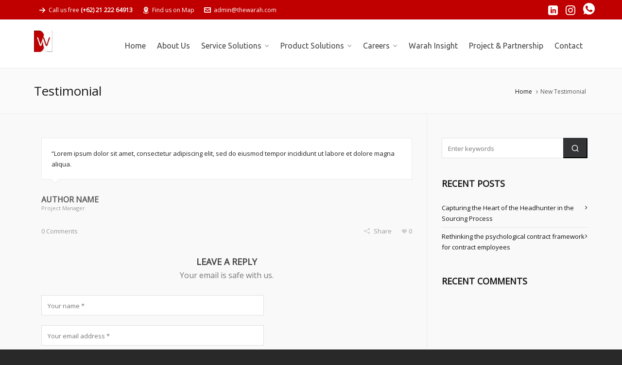

--- FILE ---
content_type: text/css
request_url: https://www.thewarah.com/wp-content/uploads/highend/dynamic-styles.css?ver=1739841068
body_size: 5008
content:
@font-face{font-family:SourceSansVF;src:url("https://www.thewarah.com/wp-content/themes/HighendWP/assets/css/fonts/source-sans.woff2?v=3.052") format("woff2");src:url("https://www.thewarah.com/wp-content/themes/HighendWP/assets/css/fonts/source-sans.woff2?v=3.052") format("woff2");font-weight:100 900;font-style:normal;font-display:swap;}@font-face{font-family:SourceSansVF;src:url("https://www.thewarah.com/wp-content/themes/HighendWP/assets/css/fonts/source-sans-italic.woff2?v=3.052") format("woff2");src:url("https://www.thewarah.com/wp-content/themes/HighendWP/assets/css/fonts/source-sans-italic.woff2?v=3.052") format("woff2");font-weight:100 900;font-style:italic;font-display:swap;}@font-face{font-family:Museo500Regular;src:url("https://www.thewarah.com/wp-content/themes/HighendWP/assets/css/fonts/Museo500-Regular-webfont.eot");src:url("https://www.thewarah.com/wp-content/themes/HighendWP/assets/css/fonts/Museo500-Regular-webfont.eot?#iefix") format("embedded-opentype"),url("https://www.thewarah.com/wp-content/themes/HighendWP/assets/css/fonts/Museo500-Regular-webfont.woff2") format("woff2"),url("https://www.thewarah.com/wp-content/themes/HighendWP/assets/css/fonts/Museo500-Regular-webfont.woff") format("woff"),url("https://www.thewarah.com/wp-content/themes/HighendWP/assets/css/fonts/Museo500-Regular-webfont.ttf") format("truetype"),url("https://www.thewarah.com/wp-content/themes/HighendWP/assets/css/fonts/Museo500-Regular-webfont.svg#Museo300Regular") format("svg");font-weight:normal;font-style:normal;font-display:swap;}:root{--colorPrimary:#c0392b;}a:hover{color:#c0392b;}.light-text a:hover,.light-menu-dropdown #main-nav ul.sub-menu li a:hover,.light-menu-dropdown #main-nav ul.sub-menu li.sfHover > a,.light-menu-dropdown #main-nav ul.sub-menu li.current-menu-item > a,.light-menu-dropdown #main-nav ul.sub-menu li.current-menu-ancestor > a,#fancy-search .ui-autocomplete li a:hover,#fancy-search .ui-autocomplete li:hover span.search-title,#fancy-search .ui-autocomplete li a,.author-box .social-list li a:hover,#respond small a:hover,.commentmetadata a:hover time,.comments-list .reply a,#footer.dark-style a:hover,.feature-box.alternative i.ic-holder-1,.portfolio-simple-wrap .standard-gallery-item:hover .portfolio-description h3 a,.hb-effect-1 #main-nav > li > a::before,.hb-effect-1 a::after,.third-skin.hb-effect-1 #main-nav > li > a:hover,.third-skin.hb-effect-1 #main-nav > li.current-menu-item > a,.third-skin.hb-effect-1 #main-nav > li.sfHover > a,.second-skin.hb-effect-9 #main-nav #nav-search > a:hover,.hb-effect-10 #main-nav > li > a:hover,.hb-effect-10 #main-nav > li #nav-search a:hover,.hb-effect-10 #main-nav > li.current-menu-item > a,#main-nav ul.sub-menu li a:hover,.hb-side-nav li.menu-item-has-children:hover > a,.hb-side-nav li a:hover,.hb-side-nav li.current-menu-item > a,.hb-side-nav li.current-menu-ancestor > a,.hb-post-carousel .hb-owl-item .hb-owl-read-more:hover span,.hb-post-carousel .hb-owl-item .hb-owl-read-more:hover{color:#c0392b!important;}.light-style .feature-box.alternative i.ic-holder-1,.light-style .feature-box h4.bold{color:#f9f9f9 !important;}.light-style .feature-box-content p{color:#ccc;}.like-holder.like-active i,.like-holder.like-active{color:#da4c26 !important;}.main-navigation.default-skin #main-nav > li > a:hover > span,.main-navigation.default-skin #main-nav > li.current-menu-item > a > span,.main-navigation.default-skin #main-nav > li.sfHover > a > span,.team-member-box.tmb-2:hover .team-member-description,span[rel="tooltip"]{border-bottom-color:#c0392b;}.hb-pricing-item:hover,.hb-process-steps ul:before,.wpb_tabs .nav-tabs li.active a,#hb-preloader .spinner,.default-loading-icon:before{border-top-color:#c0392b;}#main-wrapper .widget_nav_menu ul.menu li.current-menu-item > a,.hb-non-transparent .hb-side-nav > li > a:hover,.hb-non-transparent .hb-side-nav > li.current-menu-item > a,.hb-non-transparent .hb-side-nav > li.current-menu-ancestor > a,.hb-non-transparent .hb-side-nav > li.sfHover > a,.hb-tabs-wrapper.tour-style.left-tabs > .nav-tabs > li.active a,.logout-dropdown ul li:hover,.tribe-events-calendar thead th,.light-menu-dropdown #main-nav ul.sub-menu li a:hover,.light-menu-dropdown #main-nav ul.sub-menu li.sfHover > a,.light-menu-dropdown #main-nav ul.sub-menu li.current-menu-item > a,.light-menu-dropdown #main-nav ul.sub-menu li.current-menu-ancestor > a,.light-menu-dropdown #main-nav ul.sub-menu li.sfHover > a{border-left-color:#c0392b;}#main-wrapper .right-sidebar .widget_nav_menu ul.menu li.current-menu-item > a,.hb-tabs-wrapper.tour-style.right-tabs > .nav-tabs > li.active a,.tribe-events-calendar thead th{border-right-color:#c0392b;}.pagination ul li span,.single .pagination span,.single-post-tags a:hover,div.overlay,.portfolio-simple-wrap .standard-gallery-item:hover .hb-gallery-item-name:before,.woocommerce .wc-new-badge,#main-wrapper .coupon-code input.button:hover,.woocommerce-page #main-wrapper button.button:hover,#main-wrapper input.checkout-button,.side-nav-bottom-part ul li a:hover,#main-wrapper #place_order,#mobile-menu.interactive .open-submenu.active,#mobile-menu.interactive .open-submenu:hover,.widget_product_search input[type=submit],.tribe-events-calendar thead th{background-color:#c0392b;}#sticky-shop-button:hover,#sticky-shop-button span,.type-post.format-quote .quote-post-wrapper a,.type-post.format-link .quote-post-wrapper a,.type-post.format-status .quote-post-wrapper a,span.highlight,mark,.feature-box:hover:not(.standard-icon-box) .hb-small-break,.content-box i.box-icon,.hb-button,input[type=submit],a.read-more,.woocommerce-MyAccount-content input.button,.hb-effect-2 #main-nav > li > a > span::after,.hb-effect-3 #main-nav > li > a::before,.hb-effect-4 #main-nav > li > a::before,.hb-effect-6 #main-nav > li > a::before,.hb-effect-7 #main-nav > li > a span::after,.hb-effect-8 #main-nav > li > a:hover span::before,.hb-effect-9 #main-nav > li > a > span::before,.hb-effect-9 #main-nav > li > a > span::after,.hb-effect-10 #main-nav > li > a:hover span::before,.hb-effect-10 #main-nav > li.current-menu-item > a span::before,#main-nav > li.sfHover > a span::before,#main-nav > li.current-menu-ancestor > a span::before,.pace .pace-progress,#main-wrapper .hb-bag-buttons a.checkout-button,.hb-post-carousel.hb-owl-slider .owl-nav .owl-prev:hover,.hb-post-carousel.hb-owl-slider .owl-nav .owl-next:hover,#tribe-bar-form .tribe-bar-submit input[type=submit]{background:#c0392b;}table.focus-header th,.second-skin #main-nav > li a:hover,.second-skin #main-nav > li.current-menu-item > a,.second-skin #main-nav > li.sfHover > a,.highend-sticky-header #header-inner .second-skin #main-nav > li > a:hover,.second-skin #main-nav > li.current-menu-item > a,.crsl-nav a:hover,.feature-box:hover i.ic-holder-1{background:#c0392b;color:#FFF;}html:has(.highend-sticky-header){scroll-padding-top:calc(100px + var(--wp-admin--admin-bar--height,0px));}.dropcap.fancy,.tagcloud > a:hover,.hb-icon.hb-icon-medium.hb-icon-container:hover,#main-wrapper #tribe-events .tribe-events-button{background-color:#c0392b;color:#FFF;}.filter-tabs li.selected a{border-color:#c0392b !important;}.hb-second-light:hover{background:#FFF!important;color:#c0392b!important;}.hb-effect-11 #main-nav > li > a:hover::before,.hb-effect-11 #main-nav > li.sfHover > a::before,.hb-effect-11 #main-nav > li.current-menu-item > a::before,.hb-effect-11 #main-nav > li.current-menu-ancestor > a::before{color:#c0392b;text-shadow:7px 0 #c0392b,-7px 0 #c0392b;}#main-wrapper .product-loading-icon{background:rgba(192,57,43,0.85);}.hb-single-next-prev a:hover{background:rgba(192,57,43,0.95);}.hb-more-details:hover,.woocommerce .hb-woo-product .hb-buy-button:hover{color:#FFF;background-color:rgba(192,57,43,0.9);}.hb-button,input[type=submit],.woocommerce-MyAccount-content input.button{box-shadow:0 3px 0 0 #8e0700;}.hb-button.special-icon i,.hb-button.special-icon i::after{background:#8e0700;}#main-wrapper a.active-language,#main-wrapper a.active-language:hover{color:#aaa !important;}.feature-box:hover:not(.standard-icon-box):not(.alternative) i,#main-wrapper .hb-bag-buttons a:hover,#main-wrapper .hb-dropdown-box .hb-bag-buttons a:hover,#main-wrapper .social-icons.dark li a:hover i,#main-wrapper #footer .social-icons.dark li a i,#footer.dark-style ul.social-icons.light li a:hover,#main-wrapper .hb-single-next-prev a:hover{color:#FFF !important;}.nav-type-1 #header-inner-bg,.nav-type-1 .highend-sticky-placeholder{height:100px !important;line-height:100px !important;}.highend-sticky-header #header-inner.nav-type-1 #header-inner-bg,.highend-sticky-header #header-inner.nav-type-1 .highend-sticky-placeholder{height:100px !important;line-height:100px !important;}@media handheld,only screen and (max-width:4900px){#logo img,.stuck #logo img{max-height:80% !important;}#header-bar{background:#C00000;color:#fff !important;}#header-bar>.container-wide>div>div:first-child,#header-bar>.container>div>div:first-child{border-left:0 !important}#header-bar .top-widget{border-right:0 !important;}#header-bar a{color:#fff !important;}#header-inner.nav-type-2 #logo{padding:5px 0 !important;}ul.social-list i{font-size:20px;}.hb-moon-link-5:before{display:none;}li.link-5 a{background:url(https://www.thewarah.com/wp-content/uploads/2020/07/001-whatsapp.png);position:absolute;top:6px;width:25px;background-repeat:no-repeat;height:25px;}article.single .entry-content{font-size:15px !important;text-align:justify;letter-spacing:1px;line-height:1.5;} .section1,.section6{letter-spacing:1px;text-align:left;line-height:1.5;color:#1a1a1a;font-size:16px;padding-left:15px;border-left:5px solid#c00000;}.testimonialclient{padding:20px;text-align:left;line-height:1.5;font-size:19px;letter-spacing:1px;background:rgba(255,255,255,0.8);border:2px solid#f2f2f2;border-radius:5px;}ul.testimonial-slider{background:rgba(255,255,255,0.9);padding:20px;border:2px solid#f2f2f2;border-radius:5px;}.hb-testimonial-quote p{text-align:left !important;}.hb-testimonial-quote{padding:10px !important;}.section1 p,.section4 p,.section6 p{margin-bottom:0;}.section1 h2,.section6 h2{font-size:36px;font-weight:bold;letter-spacing:1px;color:#c00000;}.section2 h3{font-size:19px;line-height:1.5;color:#c00;font-weight:bold;}.section2{text-align:left;line-height:1.5;color:#444;font-weight:normal;font-size:16px;}.section2 a{font-weight:bold;}.section2 a:hover{color:#c00;}.section3 h1{font-size:33px;font-weight:bold;letter-spacing:1px;line-height:1.3;color:#c00;}.section3{text-align:left;line-height:1.5;letter-spacing:1px;font-size:18px;}.section3 a{padding:10px 20px;color:#fff;background:#c00;border-radius:5px;border:3px solid#c00;}.section3 a:hover{color:#c00;background:#fff;border:3px solid#c00;}.section4{text-align:center;line-height:1.4;color:#444;font-size:16px;letter-spacing:1px;}.section4 h2{font-size:34px;font-weight:bold;letter-spacing:1px;color:#c00;}.section4-product{padding:10px;border:1px solid#ddd;text-align:center;line-height:1.5;box-shadow:0 0 5px 1px;border-radius:10px 0;}.section4-product h4{font-size:20px;font-weight:bold;letter-spacing:1px;line-height:1.4;color:#c00;}.vc_custom_1591106827832 .feature-box h4.bold{font-weight:bold !important;}.vc_custom_1591078653884 .feature-box.left-icon-box.alternative .feature-box-content,.highend_vc_custom_1592841245376 .feature-box.left-icon-box.alternative .feature-box-content{margin-left:60px !important;}.hb-post-carousel .hb-post-info{left:0;width:100%;bottom:0;}.vc_custom_1591078653884 .feature-box h4.bold,.highend_vc_custom_1592841245376 .feature-box h4.bold{line-height:36px !important;font-weight:bold !important;}.section7{margin-top:-15px;font-size:15px;text-align:left;line-height:1.5;letter-spacing:1px;}.section8{text-align:left;line-height:1.5;color:#444;font-size:15px;letter-spacing:1px;}.section8 h2{padding-left:10px;border-left:5px solid#c00;font-size:24px;font-weight:bold;letter-spacing:1px;color:#c00;}.feature-box h4.bold{font-size:20px !important;font-weight:bold;letter-spacing:1px !important;}.feature-box p{font-size:17px;font-weight:bold;letter-spacing:1px;line-height:1.6;} .vc_custom_1595621829945 .feature-box.alternative.aligncenter{background:#fff;padding:30px 20px;box-shadow:0 0 5px 5px #AAA;border-radius:5px;}.vc_custom_1595621829945 .feature-box .hb-small-break{background:#c00 !important;}.vc_custom_1595620599923 .feature-box h4.bold{font-size:20px !important;font-weight:bold;letter-spacing:1px !important;padding-top:15px;color:#c00;font-weight:bold;margin-bottom:0 !important;} #copyright-wrapper{background:#c00;}.normal-copyright #copyright-text{float:none !important;text-align:center !important;color:#fff !important;}ul.linkservices li{padding:5px 0;border-bottom:1px solid rgba(255,255,255,.1);}#footer.dark-style{background:url(https://www.thewarah.com/wp-content/uploads/2020/06/footer.png);background-size:cover;color:#fff;font-size:15px;}#footer.dark-style .widget-item h4{color:#fff!important;font-size:20px;font-weight:bold;letter-spacing:1px;}#footer.dark-style .widget-item input[type=text],#footer.dark-style .widget-item input[type=email]{background-color:rgba(255,255,255,1) !important;color:#000 !important;border-radius:30px !important;}#footer.dark-style a:hover{color:#ddd !important;} .contact{text-align:left;line-height:1.5;color:#444;font-size:16px;letter-spacing:1px;}.contact h1{font-size:24px;font-weight:bold;letter-spacing:1px;color:#c00;}label{font-weight:Bold;text-indent:0;padding-left:0}.contact2 h3{color:#000;font-weight:Bold;line-height:1.5;margin-bottom:10px !important;margin-top:15px;}.highend_vc_custom_1591112393328 #hb_contact_info_widget-2 ul li{font-size:16px;} .kontak a{background:#c00;color:#fff;padding:10px 20px;border-radius:5px;}.kontak a:hover{background:#C03128;}table.Sosmedfooter,table.Sosmedfooter tr,table.Sosmedfooter td{padding:5px !important;border:0 !important;}table.Sosmedfooter td{width:20% !important;}.vc_btn3.vc_btn3-color-danger.vc_btn3-style-modern{background:#c00 !important;border-color:#c00 !important;}.wpb-js-composer .vc_tta.vc_general .vc_tta-panel.vc_active .vc_tta-panel-body p{text-align:justify;letter-spacing:1px;font-size:15px;} .about{text-align:left;padding-left:15px;border-left:5px solid#C00;line-height:1.5;font-size:18px;color:#444;font-weight:bold;}.about p{margin-bottom:0 !important;}.about h1{font-size:34px;font-weight:bold;letter-spacing:1px;color:#c00;}.aboutus{text-align:left;line-height:1.5;color:#444;font-size:17px;letter-spacing:1px;margin-top:-15px;}.cta{font-weight:bold;padding-left:30px;border-left:5px solid#c00;font-size:26px;line-height:1.2;letter-spacing:1px;color:#000;}.meet{text-align:left;font-size:32px;line-height:1.5;font-weight:bold;letter-spacing:1px;border-left:5px solid#c00;padding-left:10px;color:#c00;}.meet2{text-align:left;line-height:1.5;margin-top:-15px;font-size:17px;letter-spacing:1px;}a.simple-read-more{display:none;}.content-box{padding:35px 20px 20px;font-size:16px;letter-spacing:1px;}.content-box h4{font-size:20px;font-weight:bold;margin-bottom:10px !important;letter-spacing:1px;}.content-box h4:hover{color:#c00;}.insight h1{padding-left:10px;border-left:5px solid#c00;font-weight:bold;letter-spacing:1px;color:#000;font-size:32px;margin-top:15px !important;}.insight{text-align:left;line-height:1.5;letter-spacing:1px;font-size:16px;}.team-member-name{font-family:open sans !important;} .projecttitle{text-align:center;line-height:1.5;color:#444;font-size:17px;letter-spacing:1px;}.projecttitle h1{font-size:34px;font-weight:bold;letter-spacing:1px;color:#c00;}.project h3{font-size:23px;font-weight:bold;letter-spacing:1px;line-height:1.5;margin-bottom:10px !important;}.project{text-align:left;line-height:1.5;color:#444;font-size:15px;letter-spacing:1px;} .resume{text-align:center;line-height:1.5;color:#444;font-size:17px;letter-spacing:1px;}.resume h1{font-size:34px;font-weight:bold;letter-spacing:1px;color:#c00;}table.resumetable,table.resumetable td{border:0;padding:5px;}table.resumetable th{border:0;padding:25px 5px 15px 5px;font-size:20px;font-weight:bold;letter-spacing:1px;}table.resumetable span{color:#c00;font-weight:Bold;} .job{text-align:center;line-height:1.5;color:#444;font-size:17px;letter-spacing:1px;}.job h1{font-size:34px;font-weight:bold;letter-spacing:1px;color:#c00;}.vc_custom_1591201773379 .feature-box.left-icon-box .feature-box-content{margin-bottom:20px !important;}.vc_custom_1591201773379 .feature-box h4.bold{color:#323436;margin-bottom:5px!important;font-size:20px !important;font-weight:bold;}.vc_custom_1591201773379 .feature-box-content{font-size:15px;text-align:left;line-height:1.4;letter-spacing:1px;color:#666;}.job2{margin-top:20px;background:#fff;padding:20px;border:2px solid#ddd;font-size:20px;line-height:1.4;letter-spacing:1px;text-align:center;font-weight:bold;}.jobdesc{font-size:16px;text-align:justify;line-height:1.5;color:#444;} .fire{text-align:left;line-height:1.5;color:#444;font-size:16px;letter-spacing:1px;}.fire h1{color:#c00;font-weight:bold;letter-spacing:1px;font-size:26px;}.fireproduct h2{text-align:center;line-height:1.2;font-size:30px;font-weight:bold;color:#c00;}.fire2 h3{font-size:21px;font-weight:bold;padding-left:10px;border-left:5px solid#c00;line-height:1.5;letter-spacing:1px;background:#eee;width:78%;}.firetitle h4{text-align:center;line-height:1.5;color:#000;font-weight:bold;font-size:22px;margin-top:-25px;}.firetitle2 h4{text-align:center;line-height:1.5;margin-bottom:-40px !important;font-size:21px;font-weight:bold;color:#c00;}.fire-desc{text-align:left;line-height:1.5;color:#444;font-size:15px;letter-spacing:1px;margin-top:-30px;} .teasier h1{text-align:left;font-size:34px;font-weight:bold;padding-left:15px;border-left:5px solid#c00;letter-spacing:1px;line-height:1.5;}.teasierdesc{text-align:left;line-height:1.5;color:#444;font-size:16px;letter-spacing:1px;margin-top:-20px;}.teasier2{text-align:left;line-height:1.5;color:#444;font-size:16px;letter-spacing:1px;padding-left:20px;border-left:5px solid#c00;}.teasier2 h3{font-weight:Bold;color:#000;} .oil{text-align:left;line-height:1.5;color:#444;font-size:17px;letter-spacing:1px;padding-left:20px;border-left:5px solid#c00;}.oil h1{font-size:34px;font-weight:bold;letter-spacing:1px;color:#c00;margin-bottom:-17px !important;}.oilproduct{text-align:left;line-height:1.5;color:#000;font-size:16px;}.oilproduct ul{margin-left:30px;margin-bottom:20px;} .org{text-align:center;line-height:1.5;color:#444;font-size:17px;letter-spacing:1px;}.org h1{font-size:34px;font-weight:bold;letter-spacing:1px;color:#c00;}.orgdesc{padding:10px 15px;background:#f2f2f2;box-shadow:0 0 5px 5px #ddd;border-radius:5px;height:735px;text-align:justify;letter-spacing:1px;line-height:1.5;color:#000;font-size:16px;}.orgdesc h2{font-size:25px;font-weight:bold;letter-spacing:1px;color:#c00;text-align:left;} .recruitment{text-align:center;line-height:1.5;color:#444;font-size:17px;letter-spacing:1px;}.recruitment h1{font-size:34px;font-weight:bold;letter-spacing:1px;color:#c00;}.box-recruitment{padding:25px 25px;border:1px solid#f2f2f2;text-align:justify;line-height:1.4;color:#9B9B9B;background:#fff;font-size:16px;margin-top:-35px;height:325px;}.box-recruitment h3{text-align:left;font-weight:bold;letter-spacing:1px;color:#444;font-size:20px;margin-bottom:10px !important;line-height:1.5;} .services{text-align:center;line-height:1.5;color:#444;font-size:15px;letter-spacing:1px;}.services h1{font-size:32px;text-align:center;line-height:1.5;color:#c00;font-weight:bold;margin-bottom:10px !important;}.servicesdesc{padding:25px 25px;margin-top:-35px;border:1px solid#eee;background:#fff;text-align:justify;color:#000;font-size:16px;line-height:1.5;height:160px;}.servicesdesc h3{text-align:left;color:#c00;font-weight:bold;line-height:1.5;font-size:19px;}.servicesdesc a{color:#c00;}.servicesdesc a:hover{color:#000;} .oil2{text-align:center;line-height:1.5;color:#444;font-size:15px;letter-spacing:1px;}.oil2 h1{font-size:32px;text-align:center;line-height:1.5;color:#c00;font-weight:bold;margin-bottom:10px !important;}#titleproduct,#titleproduct2,#titleproduct3,#titleproduct4,#titleproduct5,#titleproduct6,#titleproduct7,#titleproduct8,#titleproduct9,#titleproduct10{width:100% !important;margin-top:-30px;}.wpb-js-composer .vc_tta-color-juicy-pink.vc_tta-style-outline .vc_tta-panel .vc_tta-panel-heading:hover{background:#fff !important;color:#c00 !important;border-color:#c00 !important}.wpb-js-composer .vc_tta-color-juicy-pink.vc_tta-style-outline .vc_tta-panel .vc_tta-panel-heading{background:#c00 !important;color:#fff !important;border-color:#c00 !important;}.wpb-js-composer .vc_tta-color-juicy-pink.vc_tta-style-outline .vc_tta-panel .vc_tta-panel-title>a{color:#fff !important;}.wpb-js-composer .vc_tta-color-juicy-pink.vc_tta-style-outline .vc_tta-panel .vc_tta-panel-title>a:hover{color:#c00 !important;}h4.vc_tta-panel-title{font-size:18px !important;font-weight:bold;} .product{text-align:center;line-height:1.5;color:#444;font-size:15px;letter-spacing:1px;}.product h1{font-size:32px;text-align:center;line-height:1.5;color:#c00;font-weight:bold;margin-bottom:10px !important;}.product-title{background:#fff;padding:20px;text-align:justify;margin-top:-33px;border:1px solid#eee;height:390px;line-height:1.5;color:#444;font-size:16px;}.careers2{background:#fff;padding:20px;text-align:justify;margin-top:-33px;border:1px solid#eee;height:235px;line-height:1.5;color:#444;font-size:16px;letter-spacing:1px;}.careers2 a{background:#c00;color:#fff;font-weight:bold;line-height:1.5;padding:10px 20px;border-radius:15px;}.careers2 a:hover{background:#D21B1B;}.product-title h3{font-size:21px;font-weight:bold;color:#c00;letter-spacing:1px;line-height:1.5;text-align:left;}.careers2 h2{font-size:21px;font-weight:bold;color:#c00;letter-spacing:1px;line-height:1.5;text-align:left;}.product-title ul{margin-left:20px;}.product-title ul li{padding:5px 0;}.product-title a{color:#c00;}.product-title a:hover{color:#000;} .howork h2{font-size:32px;line-height:40px;font-weight:bold;text-align:Center;line-height:1.5;}.howork{margin-bottom:70px !important;}.main-content.solution-teasier .teasier-software .wrapp-manual .step-manual{width:14.28%;padding-top:37px;position:relative;display:flex;flex-direction:column;padding-top:12px;width:50%;align-items:center;margin-bottom:12px;}span.step-number{display:inline-block;width:24px;height:24px;line-height:24px;text-align:center;border-radius:50%;background-color:#006aff;color:#fff;font-weight:800;font-size:12px;top:0;left:0;transform:translate(0,-50%);}.step-manual{text-align:Center;}.step-manual{width:13.4%;float:left;padding:5px;}.step-manual h4{text-align:left;font-size:14px;line-height:1.5;margin-top:10px;}.sparator-manual{background:#ddd;height:5px;position:absolute;width:100%;margin-top:-2px;}}@media handheld,only screen and (max-width:1360px){}@media handheld,only screen and (max-width:1200px){}@media handheld,only screen and (max-width:1100px){}@media handheld,only screen and (max-width:1024px){}@media handheld,only screen and (max-width:900px){#show-nav-menu i,.nav-type-1 #show-nav-menu,.nav-type-2 #show-nav-menu{color:#BE0000 !important;}}@media handheld,only screen and (max-width:767px){}@media handheld,only screen and (max-width:600px){}@media handheld,only screen and (max-width:520px){}@media handheld,only screen and (max-width:480px){#header-inner,.nav-type-1 #logo,.nav-type-1 .highend-sticky-placeholder{height:75px !important;line-height:75px !important;}.title1d.rs-layer{font-size:10px !important;color:#fff !important;line-height:1.2 !important;text-shadow:1px 1px#000 !important;}.title1e.rs-layer{padding:5px 10px !important;font-size:11px !important;line-height:1.4 !important;margin-top:10px !important;}.vc_custom_1591078653884 .feature-box.alternative i.ic-holder-1,.vc_custom_1595624061507 .feature-box.alternative i.ic-holder-1{font-size:23px;line-height:23px;height:29px;width:40px;}.vc_custom_1591078653884 .feature-box.left-icon-box.alternative .feature-box-content,.vc_custom_1595624061507 .feature-box.left-icon-box.alternative .feature-box-content,.highend_vc_custom_1592841245376 .feature-box.left-icon-box.alternative .feature-box-content{margin-left:45px !important;}.vc_custom_1591078653884 .feature-box h4.bold,.highend_vc_custom_1592841245376 .feature-box h4.bold,.vc_custom_1595624061507 .feature-box h4.bold{line-height:25px !important;}.vc_custom_1591078653884 .feature-box h4.bold,.vc_custom_1595624061507 .feature-box h4.bold{font-size:15px !important;}.vc_custom_1592315209232 .feature-box .icon-box-img{margin-bottom:25px !important;}.feature-box{margin-bottom:10px !important;}}@media handheld,only screen and (max-width:460px){.title1c.rs-layer{text-align:center !important;font-size:29px !important;text-shadow:1px 1px#eee;}.title1a.rs-layer,.title1b.rs-layer{text-align:center !important;font-size:29px !important;text-shadow:1px 1px#eee;margin-top:-10px !important;margin-left:50px !important;font-weight:700 !important;color:#000 !important;}.title1c.rs-layer br{display:none !important;}.title1d.rs-layer{font-size:14px !important;color:#fff !important;line-height:1.2 !important;text-align:center !important;margin-top:-20px !important;font-weight:bold !important;text-shadow:1px 1px#111 !important;}.title1e.rs-layer{padding:10px 20px !important;font-size:14px !important;line-height:1.4 !important;margin-left:120px;margin-top:20px;}.section1,.section6{border-left:0 solid#fff;padding-left:0;text-align:center;border-bottom:3px solid#BE0000;}.section1 h2,.section6 h2{font-size:27px;}.vc_custom_1591078653884 .feature-box.alternative i.ic-holder-1,.vc_custom_1595624061507 .feature-box.alternative i.ic-holder-1{font-size:23px;line-height:23px;height:29px;width:40px;}.vc_custom_1591078653884 .feature-box.left-icon-box.alternative .feature-box-content,.vc_custom_1595624061507 .feature-box.left-icon-box.alternative .feature-box-content,.highend_vc_custom_1592841245376 .feature-box.left-icon-box.alternative .feature-box-content{margin-left:45px !important;}.vc_custom_1591078653884 .feature-box h4.bold,.highend_vc_custom_1592841245376 .feature-box h4.bold,.vc_custom_1595624061507 .feature-box h4.bold{line-height:25px !important;}.vc_custom_1591078653884 .feature-box h4.bold,.vc_custom_1595624061507 .feature-box h4.bold{font-size:15px !important;}.vc_custom_1592315209232 .feature-box .icon-box-img{margin-bottom:25px !important;}.section8{text-align:center;}.section8 h2{padding-left:0;border-left:0;text-align:Center;font-size:30px;}.hb-post-carousel .hb-post-info .hb-post-title{font-size:10px;line-height:10px;}.hb-post-carousel.hb-with-padding .hb-owl-item{margin:0 3px !important;}.feature-box{margin-bottom:10px !important;} .about{text-align:center;padding-left:0;border-left:0;}.about h1{font-size:23px;}.aboutus{text-align:justify;letter-spacing:0;font-size:15px;} .oil h1{font-size:30px;text-align:center;border-left:0;padding-left:0;}.oilproduct{text-align:justify;font-size:15px;} .org h1{font-size:27px;}.orgdesc h2{font-size:20px;}.orgdesc{font-size:15px;letter-spacing:0;height:auto;}.vc_sep_pos_align_center{margin-bottom:0;margin-top:-40px;} .recruitment h1{font-size:28px;}.recruitment{font-size:14px;}.box-recruitment{height:auto;font-size:14px;} .product-title{height:auto;}h4.vc_tta-panel-title{font-size:16px !important;line-height:1.2 !important;} .teasier h1{padding-left:0;text-align:center;border-left:0;}.sparator-manual{width:3px;height:100%;margin-left:15px} .step-manual{width:100%;margin-bottom:35px;}.step-manual p{margin-bottom:0 !important;}.step-manual h4{text-align:center;line-height:1.5;margin-left:20px}span.step-number{display:block;}.fire2 h3{padding-top:10px;padding-bottom:10px;font-size:15px;} .careers2{height:auto;font-size:15px;}.job2{font-size:15px;}.resume h1{font-size:30px;}table.resumetable tr{display:grid;}table.resumetable{margin-left:-20px;}article.single h1.title{font-size:22px;line-height:1.5;}.vc_custom_1591112393328 iframe{width:300px !important;height:auto !important;}}@media handheld,only screen and (max-width:420px){.title1c.rs-layer{text-align:center !important;font-size:29px !important;text-shadow:1px 1px#eee;}.title1a.rs-layer,.title1b.rs-layer{text-align:center !important;font-size:29px !important;text-shadow:1px 1px#eee;margin-top:-10px !important;margin-left:30px !important;font-weight:700 !important;color:#000 !important;}.title1c.rs-layer br{display:none !important;}.title1d.rs-layer{font-size:14px !important;color:#fff !important;line-height:1.2 !important;text-align:center !important;margin-top:-20px !important;font-weight:bold !important;text-shadow:1px 1px#111 !important;}.title1e.rs-layer{padding:10px 20px !important;font-size:14px !important;line-height:1.4 !important;margin-left:110px;margin-top:20px;}.section1,.section6{border-left:0 solid#fff;padding-left:0;text-align:center;border-bottom:3px solid#BE0000;}.section1 h2,.section6 h2{font-size:27px;}.vc_custom_1591078653884 .feature-box.alternative i.ic-holder-1,.vc_custom_1595624061507 .feature-box.alternative i.ic-holder-1{font-size:23px;line-height:23px;height:29px;width:40px;}.vc_custom_1591078653884 .feature-box.left-icon-box.alternative .feature-box-content,.vc_custom_1595624061507 .feature-box.left-icon-box.alternative .feature-box-content,.highend_vc_custom_1592841245376 .feature-box.left-icon-box.alternative .feature-box-content{margin-left:45px !important;}.vc_custom_1591078653884 .feature-box h4.bold,.highend_vc_custom_1592841245376 .feature-box h4.bold,.vc_custom_1595624061507 .feature-box h4.bold{line-height:25px !important;}.vc_custom_1591078653884 .feature-box h4.bold,.vc_custom_1595624061507 .feature-box h4.bold{font-size:15px !important;}.vc_custom_1592315209232 .feature-box .icon-box-img{margin-bottom:25px !important;}.section8{text-align:center;}.section8 h2{padding-left:0;border-left:0;text-align:Center;font-size:30px;}.hb-post-carousel .hb-post-info .hb-post-title{font-size:10px;line-height:10px;}.hb-post-carousel.hb-with-padding .hb-owl-item{margin:0 3px !important;}.feature-box{margin-bottom:10px !important;} .about{text-align:center;padding-left:0;border-left:0;}.about h1{font-size:23px;}.aboutus{text-align:justify;letter-spacing:0;font-size:15px;} .oil h1{font-size:30px;text-align:center;border-left:0;padding-left:0;}.oilproduct{text-align:justify;font-size:15px;} .org h1{font-size:27px;}.orgdesc h2{font-size:20px;}.orgdesc{font-size:15px;letter-spacing:0;height:auto;}.vc_sep_pos_align_center{margin-bottom:0;margin-top:-40px;} .recruitment h1{font-size:28px;}.recruitment{font-size:14px;}.box-recruitment{height:auto;font-size:14px;} .product-title{height:auto;}h4.vc_tta-panel-title{font-size:16px !important;line-height:1.2 !important;} .teasier h1{padding-left:0;text-align:center;border-left:0;}.sparator-manual{width:3px;height:100%;margin-left:15px} .step-manual{width:100%;margin-bottom:35px;}.step-manual p{margin-bottom:0 !important;}.step-manual h4{text-align:center;line-height:1.5;margin-left:20px}span.step-number{display:block;}.fire2 h3{padding-top:10px;padding-bottom:10px;font-size:15px;} .careers2{height:auto;font-size:15px;}.job2{font-size:15px;}.resume h1{font-size:30px;}table.resumetable tr{display:grid;}table.resumetable{margin-left:-20px;}article.single h1.title{font-size:22px;line-height:1.5;}.vc_custom_1591112393328 iframe{width:300px !important;height:auto !important;}}@media handheld,only screen and (max-width:380px){.title1c.rs-layer{text-align:center !important;font-size:29px !important;text-shadow:1px 1px#eee;}.title1a.rs-layer,.title1b.rs-layer{text-align:center !important;font-size:29px !important;text-shadow:1px 1px#eee;margin-top:-10px !important;margin-left:10px !important;font-weight:700 !important;color:#000 !important;}.title1c.rs-layer br{display:none !important;}.title1d.rs-layer{font-size:14px !important;color:#fff !important;line-height:1.2 !important;text-align:center !important;margin-top:-10px !important;font-weight:bold !important;text-shadow:1px 1px#111 !important;}.title1e.rs-layer{padding:10px 20px !important;font-size:14px !important;line-height:1.4 !important;margin-left:90px;margin-top:20px !important;} .section1,.section6{border-left:0 solid#fff;padding-left:0;text-align:center;border-bottom:3px solid#BE0000;}.section1 h2,.section6 h2{font-size:27px;}.vc_custom_1591078653884 .feature-box.alternative i.ic-holder-1,.vc_custom_1595624061507 .feature-box.alternative i.ic-holder-1{font-size:23px;line-height:23px;height:29px;width:40px;}.vc_custom_1591078653884 .feature-box.left-icon-box.alternative .feature-box-content,.vc_custom_1595624061507 .feature-box.left-icon-box.alternative .feature-box-content,.highend_vc_custom_1592841245376 .feature-box.left-icon-box.alternative .feature-box-content{margin-left:45px !important;}.vc_custom_1591078653884 .feature-box h4.bold,.highend_vc_custom_1592841245376 .feature-box h4.bold,.vc_custom_1595624061507 .feature-box h4.bold{line-height:25px !important;}.vc_custom_1591078653884 .feature-box h4.bold,.vc_custom_1595624061507 .feature-box h4.bold{font-size:15px !important;}.vc_custom_1592315209232 .feature-box .icon-box-img{margin-bottom:25px !important;}.section8{text-align:center;}.section8 h2{padding-left:0;border-left:0;text-align:Center;font-size:30px;}.hb-post-carousel .hb-post-info .hb-post-title{font-size:10px;line-height:10px;}.hb-post-carousel.hb-with-padding .hb-owl-item{margin:0 3px !important;}.feature-box{margin-bottom:10px !important;} .about{text-align:center;padding-left:0;border-left:0;}.about h1{font-size:23px;}.aboutus{text-align:justify;letter-spacing:0;font-size:15px;} .oil h1{font-size:30px;text-align:center;border-left:0;padding-left:0;}.oilproduct{text-align:justify;font-size:15px;} .org h1{font-size:27px;}.orgdesc h2{font-size:20px;}.orgdesc{font-size:15px;letter-spacing:0;height:auto;}.vc_sep_pos_align_center{margin-bottom:0;margin-top:-40px;} .recruitment h1{font-size:28px;}.recruitment{font-size:14px;}.box-recruitment{height:auto;font-size:14px;} .product-title{height:auto;}h4.vc_tta-panel-title{font-size:16px !important;line-height:1.2 !important;} .teasier h1{padding-left:0;text-align:center;border-left:0;}.sparator-manual{width:3px;height:100%;margin-left:15px} .step-manual{width:100%;margin-bottom:35px;}.step-manual p{margin-bottom:0 !important;}.step-manual h4{text-align:center;line-height:1.5;margin-left:20px}span.step-number{display:block;}.fire2 h3{padding-top:10px;padding-bottom:10px;font-size:15px;} .careers2{height:auto;font-size:15px;}.job2{font-size:15px;}.resume h1{font-size:30px;}table.resumetable tr{display:grid;}table.resumetable{margin-left:-20px;}article.single h1.title{font-size:22px;line-height:1.5;}.vc_custom_1591112393328 iframe{width:300px !important;height:auto !important;}}@media handheld,only screen and (max-width:360px){.title1c.rs-layer{text-align:center !important;font-size:26px !important;text-shadow:1px 1px#eee;margin-left:-5px !important}.title1a.rs-layer,.title1b.rs-layer{text-align:center !important;font-size:26px !important;text-shadow:1px 1px#eee;margin-top:-10px !important;margin-left:10px !important;font-weight:700 !important;color:#000 !important;}.title1c.rs-layer br{display:none !important;}.title1d.rs-layer{font-size:14px !important;color:#fff !important;line-height:1.2 !important;margin-left:-5px !important;text-align:center !important;margin-top:-20px !important;font-weight:bold !important;text-shadow:1px 1px#111 !important;}.title1e.rs-layer{padding:10px 20px !important;font-size:14px !important;line-height:1.4 !important;margin-left:80px;margin-top:30px;} .section1,.section6{border-left:0 solid#fff;padding-left:0;text-align:center;border-bottom:3px solid#BE0000;}.section1 h2,.section6 h2{font-size:27px;}.vc_custom_1591078653884 .feature-box.alternative i.ic-holder-1,.vc_custom_1595624061507 .feature-box.alternative i.ic-holder-1{font-size:23px;line-height:23px;height:29px;width:40px;}.vc_custom_1591078653884 .feature-box.left-icon-box.alternative .feature-box-content,.vc_custom_1595624061507 .feature-box.left-icon-box.alternative .feature-box-content,.highend_vc_custom_1592841245376 .feature-box.left-icon-box.alternative .feature-box-content{margin-left:45px !important;}.vc_custom_1591078653884 .feature-box h4.bold,.highend_vc_custom_1592841245376 .feature-box h4.bold,.vc_custom_1595624061507 .feature-box h4.bold{line-height:25px !important;}.vc_custom_1591078653884 .feature-box h4.bold,.vc_custom_1595624061507 .feature-box h4.bold{font-size:15px !important;}.vc_custom_1592315209232 .feature-box .icon-box-img{margin-bottom:25px !important;}.section8{text-align:center;}.section8 h2{padding-left:0;border-left:0;text-align:Center;font-size:30px;}.hb-post-carousel .hb-post-info .hb-post-title{font-size:10px;line-height:10px;}.hb-post-carousel.hb-with-padding .hb-owl-item{margin:0 3px !important;}.feature-box{margin-bottom:10px !important;} .about{text-align:center;padding-left:0;border-left:0;}.about h1{font-size:23px;}.aboutus{text-align:justify;letter-spacing:0;font-size:15px;} .oil h1{font-size:30px;text-align:center;border-left:0;padding-left:0;}.oilproduct{text-align:justify;font-size:15px;} .org h1{font-size:27px;}.orgdesc h2{font-size:20px;}.orgdesc{font-size:15px;letter-spacing:0;height:auto;}.vc_sep_pos_align_center{margin-bottom:0;margin-top:-40px;} .recruitment h1{font-size:28px;}.recruitment{font-size:14px;}.box-recruitment{height:auto;font-size:14px;} .product-title{height:auto;}h4.vc_tta-panel-title{font-size:16px !important;line-height:1.2 !important;} .teasier h1{padding-left:0;text-align:center;border-left:0;}.sparator-manual{width:3px;height:100%;margin-left:15px} .step-manual{width:100%;margin-bottom:35px;}.step-manual p{margin-bottom:0 !important;}.step-manual h4{text-align:center;line-height:1.5;margin-left:20px}span.step-number{display:block;}.fire2 h3{padding-top:10px;padding-bottom:10px;font-size:15px;} .careers2{height:auto;font-size:15px;}.job2{font-size:15px;}.resume h1{font-size:30px;}table.resumetable tr{display:grid;}table.resumetable{margin-left:-20px;}article.single h1.title{font-size:22px;line-height:1.5;}.vc_custom_1591112393328 iframe{width:300px !important;height:auto !important;}}

--- FILE ---
content_type: text/javascript
request_url: https://www.thewarah.com/wp-content/themes/HighendWP/assets/js/map.js?ver=4.2.6
body_size: 2090
content:
(Object.keys =
	Object.keys ||
	function (e) {
		var o = [];
		for (var t in e) e.hasOwnProperty(t) && o.push(t);
		return o;
	}),
	jQuery(document).ready(function (e) {
		function o() {
			var e = parseFloat(n.attr('data-map-level')),
				o = parseFloat(n.attr('data-map-lat')),
				t = parseFloat(n.attr('data-map-lng')),
				q = n.attr('data-api-key'),
				a = (n.attr('data-map-img'), n.attr('data-overlay-color')),
				k = n.attr('data-map-buttons'),
				i = 0;
			if (k != 1) {
				k = 0;
			}
			isNaN(e) && (e = 15),
				isNaN(o) && (o = 51.47),
				isNaN(t) && (t = -0.268199),
				'' == a && (a = 'none'),
				jQuery(window).width() > 690 ? ((i = 150), (enableAnimation = google.maps.Animation.BOUNCE)) : (enableAnimation = null);
			var l = new google.maps.LatLng(o, t),
				s = [
					{
						stylers: [
							{
								hue: a,
							},
							{
								saturation: -30,
							},
						],
					},
					{
						featureType: 'road',
						elementType: 'geometry',
						stylers: [
							{
								lightness: 100,
							},
							{
								visibility: 'simplified',
							},
						],
					},
					{
						featureType: 'road',
						elementType: 'labels',
						stylers: [
							{
								visibility: 'on',
							},
						],
					},
				],
				r = {
					center: l,
					zoom: e,
					mapTypeId: google.maps.MapTypeId.ROADMAP,
					scrollwheel: !1,
					panControl: k,
					zoomControl: k,
					zoomControlOptions: {
						style: google.maps.ZoomControlStyle.LARGE,
					},
					mapTypeControl: !1,
					scaleControl: !1,
					streetViewControl: !1,
					disableDoubleClickZoom: !k,
				};
			(window.map = new google.maps.Map(document.getElementById('contact-map'), r)),
				'none' != a &&
					window.map.setOptions({
						styles: s,
					}),
				(window.infoWindows = []),
				google.maps.event.addListenerOnce(window.map, 'tilesloaded', function () {});
		}

		function t(e) {
			for (
				var o = (parseFloat(n.attr('data-map-level')), parseFloat(n.attr('data-map-lat')), parseFloat(n.attr('data-map-lng')), n.attr('data-map-img')),
					t = (n.attr('data-overlay-color'), 0),
					a = 1;
				a <= Object.keys(hb_gmap).length;
				a++
			)
				!(function (a) {
					setTimeout(function () {
						var t = new google.maps.Marker({
							position: new google.maps.LatLng(hb_gmap[a].lat, hb_gmap[a].lng),
							map: e,
							infoWindowIndex: a - 1,
							animation: enableAnimation,
							icon: o,
							optimized: !1,
						});
						setTimeout(function () {
							t.setAnimation(null);
						}, 200);
						var n = new google.maps.InfoWindow({
							content: hb_gmap[a].ibx,
							maxWidth: 300,
						});
						window.infoWindows.push(n),
							google.maps.event.addListener(
								t,
								'click',
								(function () {
									return function () {
										window.infoWindows[this.infoWindowIndex].open(e, this);
									};
								})(t, a)
							);
					}, a * t);
				})(a);
		}
		var a = jQuery('.hb-gmap-map');
		a.length &&
			('object' == typeof google && 'object' == typeof google.maps
				? a.each(function () {
						function o(e) {
							var o = new google.maps.Marker({
								position: new google.maps.LatLng(i, l),
								map: e,
								infoWindowIndex: 0,
								animation: enableAnimation,
								icon: s,
								optimized: !1,
							});
							setTimeout(function () {
								o.setAnimation(null);
							}, 200);
						}

						function t(e) {
							if (jQuery(window).width() > 690) var o = google.maps.Animation.BOUNCE;
							else var o = null;
							for (var t = 1; t <= Object.keys(hb_gmap).length; t++)
								!(function (t) {
									setTimeout(function () {
										var a = new google.maps.Marker({
												position: new google.maps.LatLng(hb_gmap[t].lat, hb_gmap[t].lng),
												map: e,
												infoWindowIndex: t - 1,
												animation: o,
												icon: s,
												optimized: !1,
											}),
											n = new google.maps.InfoWindow({
												content: hb_gmap[t].ibx,
												maxWidth: 300,
											});
										w.push(n),
											google.maps.event.addListener(
												a,
												'click',
												(function () {
													return function () {
														w[this.infoWindowIndex].open(e, this);
													};
												})(a, t)
											);
									}, 200 * t);
								})(t);
						}
						var a = jQuery(this),
							n = parseFloat(a.attr('data-map-level')),
							i = parseFloat(a.attr('data-map-lat')),
							l = parseFloat(a.attr('data-map-lng')),
							s = a.attr('data-map-img'),
							r = a.attr('data-overlay-color'),
							p = 0,
							m = a.attr('data-show-location'),
							g = a.attr('data-pan-control'),
							d = a.attr('data-zoom-control');
						(d = 'undefined' == typeof d ? !0 : 'true' == d ? !0 : !1),
							(g = 'undefined' == typeof g ? !0 : 'true' == g ? !0 : !1),
							isNaN(n) && (n = 15),
							isNaN(i) && (i = 51.47),
							isNaN(l) && (l = -0.268199),
							'' == r && (r = 'none'),
							jQuery(window).width() > 690 ? ((p = 150), (enableAnimation = google.maps.Animation.BOUNCE)) : (enableAnimation = null);
						var u = new google.maps.LatLng(i, l),
							c = [
								{
									stylers: [
										{
											hue: r,
										},
										{
											saturation: -30,
										},
									],
								},
								{
									featureType: 'road',
									elementType: 'geometry',
									stylers: [
										{
											lightness: 100,
										},
										{
											visibility: 'simplified',
										},
									],
								},
								{
									featureType: 'road',
									elementType: 'labels',
									stylers: [
										{
											visibility: 'on',
										},
									],
								},
							],
							y = {
								center: u,
								zoom: n,
								mapTypeId: google.maps.MapTypeId.ROADMAP,
								scrollwheel: !1,
								panControl: g,
								zoomControl: d,
								disableDoubleClickZoom: !d,
								zoomControlOptions: {
									style: google.maps.ZoomControlStyle.LARGE,
								},
								mapTypeControl: !1,
								scaleControl: !1,
								streetViewControl: !1,
							},
							f = new google.maps.Map(a.get(0), y);
						'none' != r &&
							f.setOptions({
								styles: c,
							});
						var w = [];
						google.maps.event.addListenerOnce(f, 'tilesloaded', function () {
							if (s.length > 0) {
								var a = new Image();
								(a.src = s),
									e(a).load(function () {
										'-1' == m ? t(f) : '0' == m && o(f);
									});
							} else '-1' == m ? t(f) : '0' == m && o(f);
						});
				  })
				: google.load('maps', '3', {
						other_params: 'key=' + a.attr('data-api-key'),
						callback: function () {
							a.each(function () {
								function o(e) {
									var o = new google.maps.Marker({
										position: new google.maps.LatLng(i, l),
										map: e,
										infoWindowIndex: 0,
										animation: enableAnimation,
										icon: s,
										optimized: !1,
									});
									setTimeout(function () {
										o.setAnimation(null);
									}, 200);
								}

								function t(e) {
									for (var o = 1; o <= Object.keys(hb_gmap).length; o++)
										!(function (o) {
											setTimeout(function () {
												var t = new google.maps.Marker({
													position: new google.maps.LatLng(hb_gmap[o].lat, hb_gmap[o].lng),
													map: e,
													infoWindowIndex: o - 1,
													animation: enableAnimation,
													icon: s,
													optimized: !1,
												});
												setTimeout(function () {
													t.setAnimation(null);
												}, 200);
												var a = new google.maps.InfoWindow({
													content: hb_gmap[o].ibx,
													maxWidth: 300,
												});
												w.push(a),
													google.maps.event.addListener(
														t,
														'click',
														(function () {
															return function () {
																w[this.infoWindowIndex].open(e, this);
															};
														})(t, o)
													);
											}, o * p);
										})(o);
								}
								var a = jQuery(this),
									n = parseFloat(a.attr('data-map-level')),
									i = parseFloat(a.attr('data-map-lat')),
									l = parseFloat(a.attr('data-map-lng')),
									s = a.attr('data-map-img'),
									r = a.attr('data-overlay-color'),
									p = 0,
									m = a.attr('data-show-location'),
									g = a.attr('data-pan-control'),
									d = a.attr('data-zoom-control');
								(d = 'undefined' == typeof d ? !0 : 'true' == d ? !0 : !1),
									(g = 'undefined' == typeof g ? !0 : 'true' == g ? !0 : !1),
									isNaN(n) && (n = 15),
									isNaN(i) && (i = 51.47),
									isNaN(l) && (l = -0.268199),
									'' == r && (r = 'none'),
									jQuery(window).width() > 690 ? ((p = 150), (enableAnimation = google.maps.Animation.BOUNCE)) : (enableAnimation = null);
								var u = new google.maps.LatLng(i, l),
									c = [
										{
											stylers: [
												{
													hue: r,
												},
												{
													saturation: -30,
												},
											],
										},
										{
											featureType: 'road',
											elementType: 'geometry',
											stylers: [
												{
													lightness: 100,
												},
												{
													visibility: 'simplified',
												},
											],
										},
										{
											featureType: 'road',
											elementType: 'labels',
											stylers: [
												{
													visibility: 'on',
												},
											],
										},
									],
									y = {
										center: u,
										zoom: n,
										mapTypeId: google.maps.MapTypeId.ROADMAP,
										scrollwheel: !1,
										panControl: 1,
										zoomControl: d,
										disableDoubleClickZoom: !d,
										zoomControlOptions: {
											style: google.maps.ZoomControlStyle.LARGE,
										},
										mapTypeControl: !1,
										scaleControl: !1,
										streetViewControl: !1,
									},
									f = new google.maps.Map(a.get(0), y);
								'none' != r &&
									f.setOptions({
										styles: c,
									});
								var w = [];
								google.maps.event.addListenerOnce(f, 'tilesloaded', function () {
									if (s.length > 0) {
										var a = new Image();
										(a.src = s),
											e(a).load(function () {
												'-1' == m ? t(f) : '0' == m && o(f);
											});
									} else '-1' == m ? t(f) : '0' == m && o(f);
								});
							});
						},
				  }));
		var n = jQuery('#contact-map');
		if (n.length) {
			var i = jQuery('#header-dropdown'),
				l = 0;
			jQuery('#show-map-button').click(function (e) {
				jQuery(this).hasClass('close-map')
					? (jQuery(i)
							.stop(!0, !1)
							.animate(
								{
									height: '0px',
								},
								250,
								'easeInOutQuad',
								function () {
									jQuery(i).css('opacity', 0);
								}
							),
					  jQuery('#show-map-button').removeClass('close-map active'))
					: (e.preventDefault(),
					  jQuery(this).addClass('close-map active'),
					  jQuery(i)
							.stop(!0, !1)
							.animate(
								{
									height: '380px',
									opacity: 1,
								},
								250,
								'easeInOutQuad',
								function () {
									0 == l
										? google.load('maps', '3', {
												other_params: 'key=' + n.attr('data-api-key'),
												callback: function () {
													o(),
														(l = 1),
														setTimeout(function () {
															jQuery('#contact-map').addClass('visible-map'), t(window.map);
														}, 500);
												},
										  })
										: (google.maps.event.trigger(window.map, 'resize'),
										  setTimeout(function () {
												jQuery('#contact-map').addClass('visible-map');
										  }, 400));
								}
							));
			}),
				jQuery('.close-map').click(function () {
					jQuery(i)
						.stop(!0, !1)
						.animate(
							{
								height: '0px',
							},
							400,
							'easeInOutQuad',
							function () {
								jQuery(i).css('opacity', 0);
							}
						),
						jQuery('#show-map-button').removeClass('close-map active');
				});
		}
	});
